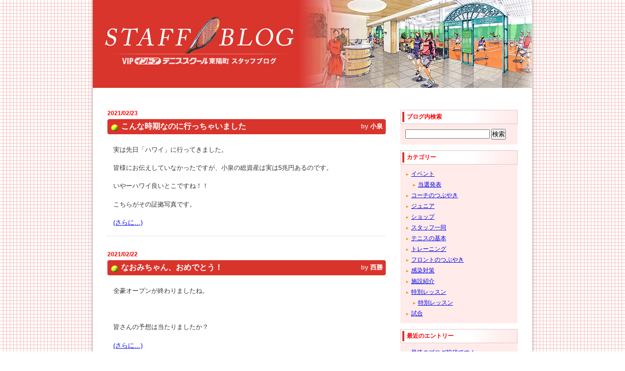

--- FILE ---
content_type: text/html; charset=UTF-8
request_url: https://viptop.jp/toyocho-blog/2021/02/
body_size: 27833
content:
<!DOCTYPE html>
<html lang="ja">
<head>

<!-- Google tag (gtag.js) -->
<script async src="https://www.googletagmanager.com/gtag/js?id=G-06VQVXG2VH"></script>
<script>
  window.dataLayer = window.dataLayer || [];
  function gtag(){dataLayer.push(arguments);}
  gtag('js', new Date());

  gtag('config', 'G-06VQVXG2VH');
  gtag('config', 'UA-51586088-1');
</script>

<!-- Google Tag Manager -->
<script>(function(w,d,s,l,i){w[l]=w[l]||[];w[l].push({'gtm.start':
new Date().getTime(),event:'gtm.js'});var f=d.getElementsByTagName(s)[0],
j=d.createElement(s),dl=l!='dataLayer'?'&l='+l:'';j.async=true;j.src=
'https://www.googletagmanager.com/gtm.js?id='+i+dl;f.parentNode.insertBefore(j,f);
})(window,document,'script','dataLayer','GTM-5FMNPTS');</script>
<meta name="robots" content="noindex">
<meta http-equiv="Content-Type" content="text/html; charset=utf-8" />

<meta name="description" content="VIPインドアテニススクール東陽町 スタッフブログのアーカイブ一覧のページです。">
<meta name="keywords" content="テニス,スクール,コーチ,イベント,ジュニア">


<title>2021年2月 | VIPインドアテニススクール東陽町 スタッフブログ</title>

<link rel="stylesheet" type="text/css" href="https://viptop.jp/toyocho-blog/wp-content/themes/blog_toyocho/style.css?d200423">

</head><body id="blog" class="toyocho">

<!-- Google Tag Manager (noscript) -->
<noscript><iframe src="https://www.googletagmanager.com/ns.html?id=GTM-5FMNPTS"
height="0" width="0" style="display:none;visibility:hidden"></iframe></noscript>
<!-- End Google Tag Manager (noscript) -->


<div id="container">
<div id="container-inner">

<div id="header">

<h1><a href="https://viptop.jp/toyocho-blog/"><img src="https://viptop.jp/toyocho-blog/wp-content/themes/blog_toyocho/images/title.jpg" alt="STAFF BLOG VIPインドアテニススクール東陽町" width="900" height="180" /></a></h1>

<!--/header--></div>


<div id="wrapper" class="clearfix">


<div id="contents">




<div class="section">



<p class="date">2021/02/23</p>
<h2 class="coach"><span class="user">by <a href="https://viptop.jp/toyocho-blog/tag/%e5%b0%8f%e6%b3%89/" rel="tag">小泉</a></span><span class="tt"><a href="https://viptop.jp/toyocho-blog/2021/02/23/1503/">こんな時期なのに行っちゃいました</a></span></h2>
<div class="article">
<p>実は先日「ハワイ」に行ってきました。</p>
<p>皆様にお伝えしていなかったですが、小泉の総資産は実は5兆円あるのです。</p>
<p>いやーハワイ良いとこですね！！</p>
<p>こちらがその証拠写真です。</p>
<p> <a href="https://viptop.jp/toyocho-blog/2021/02/23/1503/#more-1503" class="more-link"><span aria-label="続きを読む こんな時期なのに行っちゃいました">(さらに&hellip;)</span></a></p>
<!--/article--></div>
<!--
<ul class="opt">
<li class="user">投稿者：toyocho</li>
<li class="article-link"><a href="https://viptop.jp/toyocho-blog/2021/02/23/1503/">記事URL</a></li>
</ul>
-->
<p class="date">2021/02/22</p>
<h2 class="coach"><span class="user">by <a href="https://viptop.jp/toyocho-blog/tag/%e8%a5%bf%e5%8b%9d/" rel="tag">西勝</a></span><span class="tt"><a href="https://viptop.jp/toyocho-blog/2021/02/22/1500/">なおみちゃん、おめでとう！</a></span></h2>
<div class="article">
<p>全豪オープンが終わりましたね。</p>
<p>&nbsp;</p>
<p>皆さんの予想は当たりましたか？</p>
<p> <a href="https://viptop.jp/toyocho-blog/2021/02/22/1500/#more-1500" class="more-link"><span aria-label="続きを読む なおみちゃん、おめでとう！">(さらに&hellip;)</span></a></p>
<!--/article--></div>
<!--
<ul class="opt">
<li class="user">投稿者：toyocho</li>
<li class="article-link"><a href="https://viptop.jp/toyocho-blog/2021/02/22/1500/">記事URL</a></li>
</ul>
-->
<p class="date">2021/02/21</p>
<h2 class="front"><span class="user">by <a href="https://viptop.jp/toyocho-blog/tag/%e6%a0%97%e5%8e%9f/" rel="tag">栗原</a></span><span class="tt"><a href="https://viptop.jp/toyocho-blog/2021/02/21/1495/">全豪オープン！</a></span></h2>
<div class="article">
<p>みなさん、こんにちは！フロントの栗原です！</p>
<p>全豪オープン、大坂なおみ選手優勝しましたねー！！！</p>
<p>すごかったぁぁぁ！強すぎます！！</p>
<p> <a href="https://viptop.jp/toyocho-blog/2021/02/21/1495/#more-1495" class="more-link"><span aria-label="続きを読む 全豪オープン！">(さらに&hellip;)</span></a></p>
<!--/article--></div>
<!--
<ul class="opt">
<li class="user">投稿者：toyocho</li>
<li class="article-link"><a href="https://viptop.jp/toyocho-blog/2021/02/21/1495/">記事URL</a></li>
</ul>
-->
<p class="date">2021/02/21</p>
<h2 class="coach"><span class="user">by <a href="https://viptop.jp/toyocho-blog/tag/%e6%b1%9f%e5%b7%9d/" rel="tag">江川</a></span><span class="tt"><a href="https://viptop.jp/toyocho-blog/2021/02/21/1496/">全豪オープン！！</a></span></h2>
<div class="article">
<p>楽しい試合がたくさんありましたね！</p>
<p> <a href="https://viptop.jp/toyocho-blog/2021/02/21/1496/#more-1496" class="more-link"><span aria-label="続きを読む 全豪オープン！！">(さらに&hellip;)</span></a></p>
<!--/article--></div>
<!--
<ul class="opt">
<li class="user">投稿者：toyocho</li>
<li class="article-link"><a href="https://viptop.jp/toyocho-blog/2021/02/21/1496/">記事URL</a></li>
</ul>
-->
<p class="date">2021/02/20</p>
<h2 class="front"><span class="user">by <a href="https://viptop.jp/toyocho-blog/tag/%e5%b0%8f%e5%b7%9d/" rel="tag">小川</a></span><span class="tt"><a href="https://viptop.jp/toyocho-blog/2021/02/20/1492/">全豪オープン</a></span></h2>
<div class="article">
<p>盛り上がってますねえ</p>
<p>館内のテレビについつい見入ってしまいます</p>
<p>こんにちは、フロントの小川です。</p>
<p> <a href="https://viptop.jp/toyocho-blog/2021/02/20/1492/#more-1492" class="more-link"><span aria-label="続きを読む 全豪オープン">(さらに&hellip;)</span></a></p>
<!--/article--></div>
<!--
<ul class="opt">
<li class="user">投稿者：toyocho</li>
<li class="article-link"><a href="https://viptop.jp/toyocho-blog/2021/02/20/1492/">記事URL</a></li>
</ul>
-->
<p class="date">2021/02/17</p>
<h2 class="coach"><span class="user">by <a href="https://viptop.jp/toyocho-blog/tag/%e4%ba%95%e5%9d%82/" rel="tag">井坂</a></span><span class="tt"><a href="https://viptop.jp/toyocho-blog/2021/02/17/1489/">この季節…</a></span></h2>
<div class="article">
<p>こんにちは！</p>
<p>昼間は暖かい日が増えてきましたね。<br />
 <a href="https://viptop.jp/toyocho-blog/2021/02/17/1489/#more-1489" class="more-link"><span aria-label="続きを読む この季節…">(さらに&hellip;)</span></a></p>
<!--/article--></div>
<!--
<ul class="opt">
<li class="user">投稿者：toyocho</li>
<li class="article-link"><a href="https://viptop.jp/toyocho-blog/2021/02/17/1489/">記事URL</a></li>
</ul>
-->
<p class="date">2021/02/16</p>
<h2 class="coach"><span class="user">by <a href="https://viptop.jp/toyocho-blog/tag/%e5%b0%8f%e6%b3%89/" rel="tag">小泉</a></span><span class="tt"><a href="https://viptop.jp/toyocho-blog/2021/02/16/1486/">バレンタイン</a></span></h2>
<div class="article">
<p>皆様こんにちは。</p>
<p>先日バレンタインが終わりました。</p>
<p>そんなバレンタインにちなんだ話です。</p>
<p>バレンタイン前にスタッフとチョコレートの話をしていました。</p>
<p>昔、コンビニでこの時期になると売り出される♡のチョコ好きなんだよねーと、話していました。</p>
<p>それがこちらです。</p>
<p><img fetchpriority="high" decoding="async" class="alignnone size-medium wp-image-1487" src="https://viptop.jp/toyocho-blog/wp-content/uploads/sites/18/2021/02/IMG_5340-225x300.jpg" alt="" width="225" height="300" srcset="https://viptop.jp/toyocho-blog/wp-content/uploads/sites/18/2021/02/IMG_5340-225x300.jpg 225w, https://viptop.jp/toyocho-blog/wp-content/uploads/sites/18/2021/02/IMG_5340-rotated.jpg 480w" sizes="(max-width: 225px) 100vw, 225px" /></p>
<p>ご存知ですか？</p>
<p>共感できる人が何人かいました。</p>
<p>これを私は手にすることが出来たのです(*´▽｀*)</p>
<p>&nbsp;</p>
<p>どう手に入れたかというと！！</p>
<p>なんと！！</p>
<p>西友で自分で買いました（笑）</p>
<p>&nbsp;</p>
<p>あとカプリコンのイチゴ大好きです(^^♪</p>
<p>&nbsp;</p>
<p>&nbsp;</p>
<p>&nbsp;</p>
<p>&nbsp;</p>
<!--/article--></div>
<!--
<ul class="opt">
<li class="user">投稿者：toyocho</li>
<li class="article-link"><a href="https://viptop.jp/toyocho-blog/2021/02/16/1486/">記事URL</a></li>
</ul>
-->
<p class="date">2021/02/15</p>
<h2 class="coach"><span class="user">by <a href="https://viptop.jp/toyocho-blog/tag/%e9%ab%98%e6%a9%8b%e7%a7%80/" rel="tag">高橋秀</a></span><span class="tt"><a href="https://viptop.jp/toyocho-blog/2021/02/15/1478/">テイクアウトブーム</a></span></h2>
<div class="article">
<p>テイクアウト、、今やほとんどのお店で行っているシステムですね！</p>
<p> <a href="https://viptop.jp/toyocho-blog/2021/02/15/1478/#more-1478" class="more-link"><span aria-label="続きを読む テイクアウトブーム">(さらに&hellip;)</span></a></p>
<!--/article--></div>
<!--
<ul class="opt">
<li class="user">投稿者：toyocho</li>
<li class="article-link"><a href="https://viptop.jp/toyocho-blog/2021/02/15/1478/">記事URL</a></li>
</ul>
-->
<p class="date">2021/02/13</p>
<h2 class="coach"><span class="user">by <a href="https://viptop.jp/toyocho-blog/tag/%e9%88%b4%e6%9c%a8/" rel="tag">鈴木</a></span><span class="tt"><a href="https://viptop.jp/toyocho-blog/2021/02/13/1423/">土日の相棒！！</a></span></h2>
<div class="article">
<p>こんにちは！コーチの隆ちゃんです。 <a href="https://viptop.jp/toyocho-blog/2021/02/13/1423/#more-1423" class="more-link"><span aria-label="続きを読む 土日の相棒！！">(さらに&hellip;)</span></a></p>
<!--/article--></div>
<!--
<ul class="opt">
<li class="user">投稿者：toyocho</li>
<li class="article-link"><a href="https://viptop.jp/toyocho-blog/2021/02/13/1423/">記事URL</a></li>
</ul>
-->
<p class="date">2021/02/12</p>
<h2 class="coach"><span class="user">by <a href="https://viptop.jp/toyocho-blog/tag/%e5%89%8d%e9%87%8e/" rel="tag">前野</a></span><span class="tt"><a href="https://viptop.jp/toyocho-blog/2021/02/12/1475/">バレンタインデー♡</a></span></h2>
<div class="article">
<p>こんにちは。</p>
<p>今日もレッスンができることに幸せを嚙みしめている前野です。</p>
<p> <a href="https://viptop.jp/toyocho-blog/2021/02/12/1475/#more-1475" class="more-link"><span aria-label="続きを読む バレンタインデー♡">(さらに&hellip;)</span></a></p>
<!--/article--></div>
<!--
<ul class="opt">
<li class="user">投稿者：toyocho</li>
<li class="article-link"><a href="https://viptop.jp/toyocho-blog/2021/02/12/1475/">記事URL</a></li>
</ul>
-->
<p class="date">2021/02/11</p>
<h2 class="coach"><span class="user">by <a href="https://viptop.jp/toyocho-blog/tag/%e4%b8%ad%e6%9d%91%e5%89%9b/" rel="tag">中村剛</a></span><span class="tt"><a href="https://viptop.jp/toyocho-blog/2021/02/11/1472/">１ランク上のスタバ</a></span></h2>
<div class="article">
<p>こんにちわ！！</p>
<p>中村剛志です！！</p>
<p>僕実は…。</p>
<p>時間が出来ると、スターバックスに必ず行く程のスタバ好きです。</p>
<p> <a href="https://viptop.jp/toyocho-blog/2021/02/11/1472/#more-1472" class="more-link"><span aria-label="続きを読む １ランク上のスタバ">(さらに&hellip;)</span></a></p>
<!--/article--></div>
<!--
<ul class="opt">
<li class="user">投稿者：toyocho</li>
<li class="article-link"><a href="https://viptop.jp/toyocho-blog/2021/02/11/1472/">記事URL</a></li>
</ul>
-->
<p class="date">2021/02/10</p>
<h2 class="coach"><span class="user">by <a href="https://viptop.jp/toyocho-blog/tag/%e9%ab%98%e6%a9%8b%e5%86%ac/" rel="tag">高橋冬</a></span><span class="tt"><a href="https://viptop.jp/toyocho-blog/2021/02/10/1470/">全豪オープン</a></span></h2>
<div class="article">
<p>皆様こんにちは！！<br />
コーチの高橋冬夢です！</p>
<p>全豪オープンが開幕しました！！</p>
<p> <a href="https://viptop.jp/toyocho-blog/2021/02/10/1470/#more-1470" class="more-link"><span aria-label="続きを読む 全豪オープン">(さらに&hellip;)</span></a></p>
<!--/article--></div>
<!--
<ul class="opt">
<li class="user">投稿者：toyocho</li>
<li class="article-link"><a href="https://viptop.jp/toyocho-blog/2021/02/10/1470/">記事URL</a></li>
</ul>
-->
<p class="date">2021/02/08</p>
<h2 class="coach"><span class="user">by <a href="https://viptop.jp/toyocho-blog/tag/%e8%a5%bf%e5%8b%9d/" rel="tag">西勝</a></span><span class="tt"><a href="https://viptop.jp/toyocho-blog/2021/02/08/1456/">ピュアドライブ、出揃いました！！</a></span></h2>
<div class="article">
<p>バボラの大人気機種・・・</p>
<p>『ピュアドライブ』・・・</p>
<p><img decoding="async" class="alignnone size-medium wp-image-1457" src="https://viptop.jp/toyocho-blog/wp-content/uploads/sites/18/2021/02/IMG_2020-225x300.jpg" alt="" width="225" height="300" srcset="https://viptop.jp/toyocho-blog/wp-content/uploads/sites/18/2021/02/IMG_2020-225x300.jpg 225w, https://viptop.jp/toyocho-blog/wp-content/uploads/sites/18/2021/02/IMG_2020-rotated.jpg 480w" sizes="(max-width: 225px) 100vw, 225px" /></p>
<p> <a href="https://viptop.jp/toyocho-blog/2021/02/08/1456/#more-1456" class="more-link"><span aria-label="続きを読む ピュアドライブ、出揃いました！！">(さらに&hellip;)</span></a></p>
<!--/article--></div>
<!--
<ul class="opt">
<li class="user">投稿者：toyocho</li>
<li class="article-link"><a href="https://viptop.jp/toyocho-blog/2021/02/08/1456/">記事URL</a></li>
</ul>
-->
<p class="date">2021/02/07</p>
<h2 class="coach"><span class="user">by <a href="https://viptop.jp/toyocho-blog/tag/%e6%b1%9f%e5%b7%9d/" rel="tag">江川</a></span><span class="tt"><a href="https://viptop.jp/toyocho-blog/2021/02/07/1466/">新作ラケットキャンペーン！</a></span></h2>
<div class="article">
<p>もうすぐ全豪オープン始まりますね！</p>
<p>優勝予想は断然、錦織圭です！</p>
<p>夢を見させてください…！！</p>
<p>厳しいですよね…。</p>
<p>いや、可能性はゼロじゃないはず…。</p>
<p> <a href="https://viptop.jp/toyocho-blog/2021/02/07/1466/#more-1466" class="more-link"><span aria-label="続きを読む 新作ラケットキャンペーン！">(さらに&hellip;)</span></a></p>
<!--/article--></div>
<!--
<ul class="opt">
<li class="user">投稿者：toyocho</li>
<li class="article-link"><a href="https://viptop.jp/toyocho-blog/2021/02/07/1466/">記事URL</a></li>
</ul>
-->
<p class="date">2021/02/07</p>
<h2 class="front"><span class="user">by <a href="https://viptop.jp/toyocho-blog/tag/%e6%a0%97%e5%8e%9f/" rel="tag">栗原</a></span><span class="tt"><a href="https://viptop.jp/toyocho-blog/2021/02/07/1464/">新作ラケットキャンペーンやっております！</a></span></h2>
<div class="article">
<p>みなさん、こんんちは！フロントの栗原です！</p>
<p>現在、VIPでは新作ラケットキャンペーンを行っております！</p>
<p> <a href="https://viptop.jp/toyocho-blog/2021/02/07/1464/#more-1464" class="more-link"><span aria-label="続きを読む 新作ラケットキャンペーンやっております！">(さらに&hellip;)</span></a></p>
<!--/article--></div>
<!--
<ul class="opt">
<li class="user">投稿者：toyocho</li>
<li class="article-link"><a href="https://viptop.jp/toyocho-blog/2021/02/07/1464/">記事URL</a></li>
</ul>
-->
<p class="date">2021/02/06</p>
<h2 class="front"><span class="user">by <a href="https://viptop.jp/toyocho-blog/tag/%e5%b0%8f%e5%b7%9d/" rel="tag">小川</a></span><span class="tt"><a href="https://viptop.jp/toyocho-blog/2021/02/06/1459/">2月！…2月！？！？</a></span></h2>
<div class="article">
<p class="p1"><span class="s4">こんにちは</span></p>
<p class="p3"><span class="s4">フロントのおがわです</span></p>
<p class="p3"><span class="s4">時の流れの速さに驚きを隠せません！</span></p>
<p> <a href="https://viptop.jp/toyocho-blog/2021/02/06/1459/#more-1459" class="more-link"><span aria-label="続きを読む 2月！…2月！？！？">(さらに&hellip;)</span></a></p>
<!--/article--></div>
<!--
<ul class="opt">
<li class="user">投稿者：toyocho</li>
<li class="article-link"><a href="https://viptop.jp/toyocho-blog/2021/02/06/1459/">記事URL</a></li>
</ul>
-->
<p class="date">2021/02/02</p>
<h2 class="coach"><span class="user">by <a href="https://viptop.jp/toyocho-blog/tag/%e5%b0%8f%e6%b3%89/" rel="tag">小泉</a></span><span class="tt"><a href="https://viptop.jp/toyocho-blog/2021/02/02/1452/">2月のプロフィール更新しました</a></span></h2>
<div class="article">
<p>プロフィール担当の小泉です。</p>
<p>2月のプロフィールを更新しました。</p>
<p>今回は「寒い日の食べ物」と「バレンタイン」の思い出です。</p>
<p>みんなの見てるといろいろな過去があって面白いですね。</p>
<p>毎月更新していきます！！</p>
<p>こんなの聞きたいとかあったら教えてください！！</p>
<p>できるものは挑戦していきます！！</p>
<p><img decoding="async" class="alignnone size-medium wp-image-1453" src="https://viptop.jp/toyocho-blog/wp-content/uploads/sites/18/2021/02/IMG_5288-300x225.jpg" alt="" width="300" height="225" srcset="https://viptop.jp/toyocho-blog/wp-content/uploads/sites/18/2021/02/IMG_5288-300x225.jpg 300w, https://viptop.jp/toyocho-blog/wp-content/uploads/sites/18/2021/02/IMG_5288.jpg 640w" sizes="(max-width: 300px) 100vw, 300px" /></p>
<!--/article--></div>
<!--
<ul class="opt">
<li class="user">投稿者：toyocho</li>
<li class="article-link"><a href="https://viptop.jp/toyocho-blog/2021/02/02/1452/">記事URL</a></li>
</ul>
-->
<p class="date">2021/02/01</p>
<h2 class="coach"><span class="user">by <a href="https://viptop.jp/toyocho-blog/tag/%e9%ab%99%e6%a9%8b%e7%a7%80%e5%b9%b8/" rel="tag">髙橋秀幸</a></span><span class="tt"><a href="https://viptop.jp/toyocho-blog/2021/02/01/1431/">あの新作！！</a></span></h2>
<div class="article">
<p>好きなものの新作が出て、それが当たりだった時</p>
<p>きっと皆さんも幸せな気分になると思います。 <a href="https://viptop.jp/toyocho-blog/2021/02/01/1431/#more-1431" class="more-link"><span aria-label="続きを読む あの新作！！">(さらに&hellip;)</span></a></p>
<!--/article--></div>
<!--
<ul class="opt">
<li class="user">投稿者：toyocho</li>
<li class="article-link"><a href="https://viptop.jp/toyocho-blog/2021/02/01/1431/">記事URL</a></li>
</ul>
-->


<!--/section--></div>

<div class="box categoryLink">
<span class="fCenter"><a href="https://viptop.jp/toyocho-blog/">HOME</a></span>
</div>

<!--/contents--></div>


<div id="sidebar">

<div class="menu">
<h2><span>ブログ内検索</span></h2>
<form role="search" method="get" id="searchform" class="searchform" action="https://viptop.jp/toyocho-blog/">
				<div>
					<label class="screen-reader-text" for="s">検索:</label>
					<input type="text" value="" name="s" id="s" />
					<input type="submit" id="searchsubmit" value="検索" />
				</div>
			</form><!--/menu--></div>

<div class="menu">
<h2><span>カテゴリー</span></h2>
<ul>
	<li class="cat-item cat-item-60"><a href="https://viptop.jp/toyocho-blog/category/%e3%82%a4%e3%83%99%e3%83%b3%e3%83%88/">イベント</a>
<ul class='children'>
	<li class="cat-item cat-item-64"><a href="https://viptop.jp/toyocho-blog/category/%e3%82%a4%e3%83%99%e3%83%b3%e3%83%88/%e5%bd%93%e9%81%b8%e7%99%ba%e8%a1%a8/">当選発表</a>
</li>
</ul>
</li>
	<li class="cat-item cat-item-1"><a href="https://viptop.jp/toyocho-blog/category/coach/">コーチのつぶやき</a>
</li>
	<li class="cat-item cat-item-58"><a href="https://viptop.jp/toyocho-blog/category/%e3%82%b8%e3%83%a5%e3%83%8b%e3%82%a2/">ジュニア</a>
</li>
	<li class="cat-item cat-item-29"><a href="https://viptop.jp/toyocho-blog/category/%e3%82%b7%e3%83%a7%e3%83%83%e3%83%97/">ショップ</a>
</li>
	<li class="cat-item cat-item-7"><a href="https://viptop.jp/toyocho-blog/category/%e3%82%b9%e3%82%bf%e3%83%83%e3%83%95%e4%b8%80%e5%90%8c/">スタッフ一同</a>
</li>
	<li class="cat-item cat-item-23"><a href="https://viptop.jp/toyocho-blog/category/%e3%83%86%e3%83%8b%e3%82%b9%e3%81%ae%e5%9f%ba%e6%9c%ac/">テニスの基本</a>
</li>
	<li class="cat-item cat-item-24"><a href="https://viptop.jp/toyocho-blog/category/%e3%83%88%e3%83%ac%e3%83%bc%e3%83%8b%e3%83%b3%e3%82%b0/">トレーニング</a>
</li>
	<li class="cat-item cat-item-2"><a href="https://viptop.jp/toyocho-blog/category/front/">フロントのつぶやき</a>
</li>
	<li class="cat-item cat-item-28"><a href="https://viptop.jp/toyocho-blog/category/covid-19/">感染対策</a>
</li>
	<li class="cat-item cat-item-25"><a href="https://viptop.jp/toyocho-blog/category/%e6%96%bd%e8%a8%ad%e7%b4%b9%e4%bb%8b/">施設紹介</a>
</li>
	<li class="cat-item cat-item-44"><a href="https://viptop.jp/toyocho-blog/category/%e7%89%b9%e5%88%a5%e3%83%ac%e3%83%83%e3%82%b9%e3%83%b3/">特別レッスン</a>
<ul class='children'>
	<li class="cat-item cat-item-45"><a href="https://viptop.jp/toyocho-blog/category/%e7%89%b9%e5%88%a5%e3%83%ac%e3%83%83%e3%82%b9%e3%83%b3/%e7%89%b9%e5%88%a5%e3%83%ac%e3%83%83%e3%82%b9%e3%83%b3-%e7%89%b9%e5%88%a5%e3%83%ac%e3%83%83%e3%82%b9%e3%83%b3/">特別レッスン</a>
</li>
</ul>
</li>
	<li class="cat-item cat-item-50"><a href="https://viptop.jp/toyocho-blog/category/%e8%a9%a6%e5%90%88/">試合</a>
</li>
</ul>
<!--/menu--></div>

<div class="menu">
<h2><span>最近のエントリー</span></h2>
<ul>
	<li><a href='https://viptop.jp/toyocho-blog/2024/03/26/6436/'>最後のブログ投稿です！</a></li>
	<li><a href='https://viptop.jp/toyocho-blog/2024/03/25/6442/'>NEW弁当＆10,300kcalオーバーのお菓子！！</a></li>
	<li><a href='https://viptop.jp/toyocho-blog/2024/03/22/6431/'>いつもの癒し…。</a></li>
	<li><a href='https://viptop.jp/toyocho-blog/2024/03/19/6429/'>花粉症</a></li>
	<li><a href='https://viptop.jp/toyocho-blog/2024/03/17/6427/'>おひさしぶりです</a></li>
	<li><a href='https://viptop.jp/toyocho-blog/2024/03/13/6420/'>四姉妹でディズニーシーへ♪</a></li>
	<li><a href='https://viptop.jp/toyocho-blog/2024/03/12/6408/'>隠れ家的なカレー屋さん</a></li>
	<li><a href='https://viptop.jp/toyocho-blog/2024/03/11/6410/'>焼きそば、奇跡（きせき）！！！</a></li>
	<li><a href='https://viptop.jp/toyocho-blog/2024/03/05/6405/'>韓流ドラマ</a></li>
	<li><a href='https://viptop.jp/toyocho-blog/2024/03/01/6390/'>テク二ファイバー新作ラケット</a></li>
</ul>
<!--/menu--></div>

<div class="menu">
<h2><span>アーカイブ</span></h2>
<ul>
	<li><a href='https://viptop.jp/toyocho-blog/2024/03/'>2024年3月</a></li>
	<li><a href='https://viptop.jp/toyocho-blog/2024/02/'>2024年2月</a></li>
	<li><a href='https://viptop.jp/toyocho-blog/2024/01/'>2024年1月</a></li>
	<li><a href='https://viptop.jp/toyocho-blog/2023/12/'>2023年12月</a></li>
	<li><a href='https://viptop.jp/toyocho-blog/2023/11/'>2023年11月</a></li>
	<li><a href='https://viptop.jp/toyocho-blog/2023/10/'>2023年10月</a></li>
	<li><a href='https://viptop.jp/toyocho-blog/2023/09/'>2023年9月</a></li>
	<li><a href='https://viptop.jp/toyocho-blog/2023/08/'>2023年8月</a></li>
	<li><a href='https://viptop.jp/toyocho-blog/2023/07/'>2023年7月</a></li>
	<li><a href='https://viptop.jp/toyocho-blog/2023/06/'>2023年6月</a></li>
	<li><a href='https://viptop.jp/toyocho-blog/2023/05/'>2023年5月</a></li>
	<li><a href='https://viptop.jp/toyocho-blog/2023/04/'>2023年4月</a></li>
	<li><a href='https://viptop.jp/toyocho-blog/2023/03/'>2023年3月</a></li>
	<li><a href='https://viptop.jp/toyocho-blog/2023/02/'>2023年2月</a></li>
	<li><a href='https://viptop.jp/toyocho-blog/2023/01/'>2023年1月</a></li>
	<li><a href='https://viptop.jp/toyocho-blog/2022/12/'>2022年12月</a></li>
	<li><a href='https://viptop.jp/toyocho-blog/2022/11/'>2022年11月</a></li>
	<li><a href='https://viptop.jp/toyocho-blog/2022/10/'>2022年10月</a></li>
	<li><a href='https://viptop.jp/toyocho-blog/2022/09/'>2022年9月</a></li>
	<li><a href='https://viptop.jp/toyocho-blog/2022/08/'>2022年8月</a></li>
	<li><a href='https://viptop.jp/toyocho-blog/2022/07/'>2022年7月</a></li>
	<li><a href='https://viptop.jp/toyocho-blog/2022/06/'>2022年6月</a></li>
	<li><a href='https://viptop.jp/toyocho-blog/2022/05/'>2022年5月</a></li>
	<li><a href='https://viptop.jp/toyocho-blog/2022/04/'>2022年4月</a></li>
	<li><a href='https://viptop.jp/toyocho-blog/2022/03/'>2022年3月</a></li>
	<li><a href='https://viptop.jp/toyocho-blog/2022/02/'>2022年2月</a></li>
	<li><a href='https://viptop.jp/toyocho-blog/2022/01/'>2022年1月</a></li>
	<li><a href='https://viptop.jp/toyocho-blog/2021/12/'>2021年12月</a></li>
	<li><a href='https://viptop.jp/toyocho-blog/2021/11/'>2021年11月</a></li>
	<li><a href='https://viptop.jp/toyocho-blog/2021/10/'>2021年10月</a></li>
	<li><a href='https://viptop.jp/toyocho-blog/2021/09/'>2021年9月</a></li>
	<li><a href='https://viptop.jp/toyocho-blog/2021/08/'>2021年8月</a></li>
	<li><a href='https://viptop.jp/toyocho-blog/2021/07/'>2021年7月</a></li>
	<li><a href='https://viptop.jp/toyocho-blog/2021/06/'>2021年6月</a></li>
	<li><a href='https://viptop.jp/toyocho-blog/2021/05/'>2021年5月</a></li>
	<li><a href='https://viptop.jp/toyocho-blog/2021/04/'>2021年4月</a></li>
	<li><a href='https://viptop.jp/toyocho-blog/2021/03/'>2021年3月</a></li>
	<li><a href='https://viptop.jp/toyocho-blog/2021/02/' aria-current="page">2021年2月</a></li>
	<li><a href='https://viptop.jp/toyocho-blog/2021/01/'>2021年1月</a></li>
	<li><a href='https://viptop.jp/toyocho-blog/2020/12/'>2020年12月</a></li>
	<li><a href='https://viptop.jp/toyocho-blog/2020/11/'>2020年11月</a></li>
	<li><a href='https://viptop.jp/toyocho-blog/2020/10/'>2020年10月</a></li>
	<li><a href='https://viptop.jp/toyocho-blog/2020/09/'>2020年9月</a></li>
	<li><a href='https://viptop.jp/toyocho-blog/2020/08/'>2020年8月</a></li>
	<li><a href='https://viptop.jp/toyocho-blog/2020/07/'>2020年7月</a></li>
	<li><a href='https://viptop.jp/toyocho-blog/2020/06/'>2020年6月</a></li>
	<li><a href='https://viptop.jp/toyocho-blog/2020/05/'>2020年5月</a></li>
	<li><a href='https://viptop.jp/toyocho-blog/2020/04/'>2020年4月</a></li>
</ul>
<!--/menu--></div>




<ul class="side-bn">
<li><a href="https://viptop.jp/toyocho/"><img src="https://viptop.jp/toyocho-blog/wp-content/themes/tennis_common/images/bnr_toyocho_tennis.gif"></a></li>
<li><a href="https://viptop.jp"><img src="https://viptop.jp/toyocho-blog/wp-content/themes/tennis_common/images/bnr_group_off.gif"></a></li>
</ul>
<!--/sidebar--></div>


<!--/wrapper--></div>

<div id="footer">
<p id="ft-menu"><a href="https://viptop.jp">VIP・TOPグループTOP</a> | <a href="https://viptop.jp/privacypolicy/">個人情報保護方針</a> | <a href="https://viptop.jp/toyocho/">スクールTOP</a></p>
<p id="copyright">Copyright © VIP・TOP group.</p>
<!--/footer--></div>

<!--/container-inner--></div>
<!--/container--></div>


<!--Yahoo Tag Manager-->
<!--/Yahoo Tag Manager-->

</body>
</html>

--- FILE ---
content_type: text/css
request_url: https://viptop.jp/toyocho-blog/wp-content/themes/blog_toyocho/style.css?d200423
body_size: 97
content:
/*
Theme Name: Blog Toyocho
Template: tennis_common
Description: 東陽町ブログ
*/

@import url("../tennis_common/style.css");
@import url("../tennis_common/blog.css?d200423");

--- FILE ---
content_type: text/css
request_url: https://viptop.jp/toyocho-blog/wp-content/themes/tennis_common/style.css
body_size: 1710
content:
@charset "utf-8";

/*
Theme Name: Tennis Common
Description: テニススクール共通
*/

/*tag
--------------------------------------------------*/

*{
	margin:0;
	padding:0;
}

html,body,
h1,h2,h3,h4,p,
dl,dt,dd,
ul,ol,li,
marquee,
form,label,input,select,textarea,button,
table,tbody,th,td{
	margin:0;
	padding:0;
}

ul,ol{
	list-style-type:none;
}

li img{
	vertical-align:bottom;
}

a img{
	border:none;
}

body{
	font-size:62.5%;
	color:#333;
}

h1,h2,h3,h4{
	font-weight:normal;
}

table,th,td{
	border-collapse:collapse;
}

th,td{
	text-align:left;
	vertical-align:top;
}


/*style
--------------------------------------------------*/
.mt0{ margin-top:0 !important; }
.mt10{ margin-top:10px !important; }
.mt20{ margin-top:20px !important; }
.mt30{ margin-top:30px !important; }

.mb0{ margin-bottom:0 !important; }
.mb10{ margin-bottom:10px !important; }
.mb20{ margin-bottom:20px !important; }
.mb30{ margin-bottom:30px !important; }

.pt0{ padding-top:0 !important; }
.pt10{ padding-top:10px !important; }
.pt20{ padding-top:20px !important; }
.pt30{ padding-top:30px !important; }

.pb0{ padding-bottom:0 !important; }
.pb10{ padding-bottom:10px !important; }
.pb20{ padding-bottom:20px !important; }
.pb30{ padding-bottom:30px !important; }
.txtl{ text-align:left !important; }
.txtr{ text-align:right !important; }


/*clear
--------------------------------------------------*/
.clear{
	clear:both;
}


/*clearfix
--------------------------------------------------*/
.clearfix:after{
content: ".";
display: block;
height: 0;
font-size: 0;
clear: both;
visibility: hidden;
}
.clearfix{
display: inline-block;
}
* html .clearfix{
height: 1%;
}
.clearfix{
display: block;
}

--- FILE ---
content_type: text/css
request_url: https://viptop.jp/toyocho-blog/wp-content/themes/tennis_common/blog.css?d200423
body_size: 11286
content:
@charset "utf-8";


/*TENNIS SCHOOL COMMON [kameido base]
-----------------------------------------------------*/

body{
	font-family: "ヒラギノ角ゴ ProN", "Hiragino Kaku Gothic ProN", "メイリオ", Meiryo, "ＭＳ Ｐゴシック", "MS PGothic", sans-serif;
}

p,span{
	font-family: "ヒラギノ角ゴ ProN", "Hiragino Kaku Gothic ProN", "メイリオ", Meiryo, "ＭＳ Ｐゴシック", "MS PGothic", sans-serif!important;
}

body#blog.kameido{
	background:url(images/bg_ami_kameido.gif) 0 0 repeat;
}
body#blog.tsudanuma{
	background:url(images/bg_ami_tsudanuma.gif) 0 0 repeat;
}
body#blog.tama{
	background:url(images/bg_ami_tama.gif) 0 0 repeat;
}
body#blog.hikawadai{
	background:url(images/bg_ami_hikawadai.gif) 0 0 repeat;
}
body#blog.sagamiono{
	background:url(images/bg_ami_sagamiono.gif) 0 0 repeat;
}
body#blog.yokohama{
	background:url(images/bg_ami_yokohama.gif) 0 0 repeat;
}
body#blog.toyocho{
	background:url(images/bg_ami_toyocho.gif) 0 0 repeat;
}
body#blog.sapporo-shinrinkoen{
	/*background:url(images/bg_ami_sapporo-shinrinkoen.gif) 0 0 repeat;*/
	background:none;
}



#container{
	width:100%;
	height:100%;
	background:url(images/bg_white_shadow.png) center 0 repeat-y;
}

.sapporo-shinrinkoen #container{
	background:none;
}

#container-inner{
	margin:0 auto;
	width:900px;
	border-bottom: 1px solid #ccc;
}

.sapporo-shinrinkoen #container-inner{
	border-bottom:none;
}

#header{
	padding:0 0 40px 0;
}


#wrapper{
	margin:0 auto;
	padding:0 0 60px 0;
	width:840px;
}





#contents{
	float:left;
	width:570px;
}

#contents .section{
	padding:0 0 30px 0;
}

#contents p.date{
	color:#ff0000;
	padding:0 0 5px 0;
	font-size:1.2em;
	font-weight:bold;
}

#contents h2{
	color:#fff;
	font-weight:bold;
	font-size:1.6em;
	border-radius:4px;
}
.kameido #contents h2{
	/*background:url(../blog_kameido/images/bg_subtt_top.gif) #faa61a 0 0 no-repeat;*/
	background:#faa61a;
}
.tsudanuma #contents h2{
	/*background:url(../blog_tsudanuma/images/bg_subtt_top.gif) #16becf 0 0 no-repeat;*/
	background:#16becf;
}
.tama #contents h2{
	/*background:url(../blog_tama/images/bg_subtt_top.gif) #f3859b 0 0 no-repeat;*/
	background:#f3859b;
}
.hikawadai #contents h2{
	/*background:url(../blog_hikawadai/images/bg_subtt_top.gif) #05ae2d 0 0 no-repeat;*/
	background:#05ae2d;
}
.sagamiono #contents h2{
	/*background:url(../blog_sagamiono/images/bg_subtt_top.gif) #9b67b2 0 0 no-repeat;*/
	background:#9b67b2;
}
.yokohama #contents h2{
	/*background:url(../blog_yokohama/images/bg_subtt_top.gif) #004c96 0 0 no-repeat;*/
	background:#004c96;
}
.toyocho #contents h2{
	/*background:url(../blog_toyocho/images/bg_subtt_top.gif) #d9342c 0 0 no-repeat;*/
	background:#d9342c;
}
.sapporo-shinrinkoen #contents h2{
	/*background:url(../blog_sapporo-shinrinkoen/images/bg_subtt_top.gif) #6fba2c 0 0 no-repeat;*/
	background:#6fba2c;
}


#contents h2 span{
	display:block;
}
.kameido #contents h2 span.tt{
	/*background:url(../blog_kameido/images/bg_subtt_bottom.gif) 0 bottom no-repeat;*/
}
.tsudanuma #contents h2 span.tt{
	/*background:url(../blog_tsudanuma/images/bg_subtt_bottom.gif) 0 bottom no-repeat;*/
}
.tama #contents h2 span.tt{
	/*background:url(../blog_tama/images/bg_subtt_bottom.gif) 0 bottom no-repeat;*/
}
.hikawadai #contents h2 span.tt{
	/*background:url(../blog_hikawadai/images/bg_subtt_bottom.gif) 0 bottom no-repeat;*/
}
.sagamiono #contents h2 span.tt{
	/*background:url(../blog_sagamiono/images/bg_subtt_bottom.gif) 0 bottom no-repeat;*/
}
.yokohama #contents h2 span.tt{
	/*background:url(../blog_yokohama/images/bg_subtt_bottom.gif) 0 bottom no-repeat;*/
}
.toyocho #contents h2 span.tt{
	/*background:url(../blog_toyocho/images/bg_subtt_bottom.gif) 0 bottom no-repeat;*/
}
.sapporo-shinrinkoen #contents h2 span.tt{
	/*background:url(../blog_sapporo-shinrinkoen/images/bg_subtt_bottom.gif) 0 bottom no-repeat;*/
}

#contents h2 span.tt a{
	display:block;
	padding:5px 10px 5px 28px;
	color:#fff;
	text-decoration:none;
}

.kameido #contents h2 span a{
	background:url(../blog_kameido/images/ico_ball.gif) 0.5em 0.6em no-repeat;
}
.tsudanuma #contents h2 span a{
	background:url(../blog_tsudanuma/images/ico_ball.gif) 0.5em 0.6em no-repeat;
}
.tama #contents h2 span a{
	background:url(../blog_tama/images/ico_ball.gif) 0.5em 0.6em no-repeat;
}
.hikawadai #contents h2 span a{
	background:url(../blog_hikawadai/images/ico_ball.gif) 0.5em 0.6em no-repeat;
}
.sagamiono #contents h2 span a{
	background:url(../blog_sagamiono/images/ico_ball.gif) 0.5em 0.6em no-repeat;
}
.yokohama #contents h2 span a{
	background:url(../blog_yokohama/images/ico_ball.gif) 0.5em 0.6em no-repeat;
}
.toyocho #contents h2 span a{
	background:url(../blog_toyocho/images/ico_ball.gif) 0.5em 0.6em no-repeat;
}
.sapporo-shinrinkoen #contents h2 span a{
	background:url(../blog_sapporo-shinrinkoen/images/ico_ball.gif) 0.5em 0.6em no-repeat;
}

.kameido #contents h2 span.user{
	padding:0.55em 0.5em 0 0;
	float:right;
	font-size:0.8em;
	color:#fddba3;
	background:none;
}

.tsudanuma #contents h2 span.user{
	padding:0.55em 0.5em 0 0;
	float:right;
	font-size:0.8em;
	color:#a2e5ec;
	background:none;
}

.tama #contents h2 span.user{
	padding:0.55em 0.5em 0 0;
	float:right;
	font-size:0.8em;
	color:#faced7;
	background:none;
}

.hikawadai #contents h2 span.user{
	padding:0.55em 0.5em 0 0;
	float:right;
	font-size:0.8em;
	color:#9bdfab;
	background:none;
}

.sagamiono #contents h2 span.user{
	padding:0.55em 0.5em 0 0;
	float:right;
	font-size:0.8em;
	color:#d7c2e0;
	background:none;
}

.yokohama #contents h2 span.user{
	padding:0.55em 0.5em 0 0;
	float:right;
	font-size:0.8em;
	color:#adc6dd;
	background:none;
}

.toyocho #contents h2 span.user{
	padding:0.55em 0.5em 0 0;
	float:right;
	font-size:0.8em;
	color:#f7cdcb;
	background:none;
}

.sapporo-shinrinkoen #contents h2 span.user{
	padding:0.55em 0.5em 0 0;
	float:right;
	font-size:0.8em;
	color:#c5e3ab;
	background:none;
}

#contents h2 span.user a{
	display:inline;
	background-image:none!important;
	color:#fff;
	text-decoration:none;
}

#contents .article{
	margin:0 0 30px 0;
	padding:22px 12px 0;
	border-bottom:1px dotted #ccc;
	font-size: 1.3em;
}

#contents .article p{
	/*font-size:1.2em;*/
	line-height:1.5;
	padding:0 0 1.4em 0;
}

#contents ul.opt{
	text-align:right;
}

#contents ul.opt li{
	display:inline;
}

#contents ul.opt li.user{
	padding:0 0.7em 0 0;
	border-right:1px solid #ccc;
}

#contents ul.opt li.article-link{
	padding:0 0 0 0.7em;
}

#contents .box{
	text-align:center;
	font-size:1.2em;
}


/* カテゴリ一覧の下部リンクここから（2020/4/23追記）*/
/*
#contents .screen-reader-text {
  clip: rect(1px, 1px, 1px, 1px);
  height: 1px;
  overflow: hidden;
  position: absolute !important;
  width: 1px;
  word-wrap: normal !important;
}


.nav-links{
	text-align:center;
}
.nav-links .nav-previous,
.nav-links .nav-next{
	display:inline;
	font-size:1.2em;
}
.nav-links .nav-previous:before{
	content:'«';
	display:inline;
	padding-right:0.25em;
}
.nav-links .nav-next:after{
	content:'»';
	display:inline;
	padding-left:0.25em;
}
*/

/* single.php 用*/
.articleLink{
	
}

.articleLink .fCenter{
	display:inline-block;
	padding:0 1em;
}

.articleLink .fCenter:before{
	content:'';
	display:inline;
	padding-left:1em;
	border-left:1px solid #ccc;
}
.articleLink .fCenter:after{
	content:'';
	display:inline;
	padding-right:1em;
	border-right:1px solid #ccc;
}


/* index.php, category.php, archive.php 用 */
.categoryLink .fLeft a,
.categoryLink .fRight a{
	text-decoration:none;
}

.categoryLink .fLeft a span,
.categoryLink .fRight a span{
	text-decoration:underline;
}

.categoryLink .fLeft a:before{
	content:'«';
	display:inline;
	padding-right:0.25em;
	color:#333;
}

.categoryLink .fRight a:after{
	content:'»';
	display:inline;
	padding-left:0.25em;
	color:#333;
}

.categoryLink .fCenter{
	display:inline-block;
	padding:0 1em;
}

.categoryLink .fCenter:before{
	content:'';
	display:inline;
	padding-left:1em;
	border-left:1px solid #ccc;
}
.categoryLink .fCenter:after{
	content:'';
	display:inline;
	padding-right:1em;
	border-right:1px solid #ccc;
}


/* カテゴリ一覧の下部リンクここまで*/


#sidebar{
	float:right;
	width:240px;
}

#sidebar #searchform{
	margin:0;
	padding:10px 10px 10px 10px;
}

#sidebar label.screen-reader-text{
	display:none;
}


.kameido #sidebar .menu{
	margin:0 0 12px 0;
	background:#f8f1e4;
}
.tsudanuma #sidebar .menu{
	margin:0 0 12px 0;
	background:#dff3f5;
}
.tama #sidebar .menu{
	margin:0 0 12px 0;
	background:#f9eaed;
}
.hikawadai #sidebar .menu{
	margin:0 0 12px 0;
	background:#e3f5e7;
}
.sagamiono #sidebar .menu{
	margin:0 0 12px 0;
	background:#f5e9f8;
}
.yokohama #sidebar .menu{
	margin:0 0 12px 0;
	background:#eaf1f7;
}
.toyocho #sidebar .menu{
	margin:0 0 12px 0;
	background:#ffebea;
}
.sapporo-shinrinkoen #sidebar .menu{
	margin:0 0 12px 0;
	/*background:#f2f9eb;*/
}

#sidebar .menu h2{
	font-size:1.2em;
	font-weight:bold;
	color:#ff0000;
}
.kameido #sidebar .menu h2{
	border:1px solid #efcb8e;
	background:url(../blog_kameido/images/bg_category.jpg) 0 0 repeat-y;
}
.tsudanuma #sidebar .menu h2{
	border:1px solid #88dfe8;
	background:url(../blog_tsudanuma/images/bg_category.jpg) 0 0 repeat-y;
}
.tama #sidebar .menu h2{
	border:1px solid #f1c4cd;
	background:url(../blog_tama/images/bg_category.jpg) 0 0 repeat-y;
}
.hikawadai #sidebar .menu h2{
	border:1px solid #9bddaa;
	background:url(../blog_hikawadai/images/bg_category.jpg) 0 0 repeat-y;
}
.sagamiono #sidebar .menu h2{
	border:1px solid #ddc9e5;
	background:url(../blog_sagamiono/images/bg_category.jpg) 0 0 repeat-y;
}
.yokohama #sidebar .menu h2{
	border:1px solid #ddc9e5;
	background:url(../blog_yokohama/images/bg_category.jpg) 0 0 repeat-y;
}
.toyocho #sidebar .menu h2{
	border:1px solid #e3c5c5;
	background:url(../blog_toyocho/images/bg_category.jpg) 0 0 repeat-y;
}
.sapporo-shinrinkoen #sidebar .menu h2{
	border:1px solid #b1d98d;
	background:url(../blog_sapporo-shinrinkoen/images/bg_category.jpg) 0 0 repeat-y;
}

#sidebar .menu h2 span{
	display:block;
	margin:3px;
	padding:0 0 0 5px;
	line-height:1.8;
}

.kameido #sidebar .menu h2 span{
	border-left:4px solid #faa61a;
}
.tsudanuma #sidebar .menu h2 span{
	border-left:4px solid #16becf;
}
.tama #sidebar .menu h2 span{
	border-left:4px solid #f3859b;
}
.hikawadai #sidebar .menu h2 span{
	border-left:4px solid #05ae2d;
}
.sagamiono #sidebar .menu h2 span{
	border-left:4px solid #9b67b2;
}
.yokohama #sidebar .menu h2 span{
	border-left:4px solid #004c96;
}
.toyocho #sidebar .menu h2 span{
	border-left:4px solid #d9342c;
}
.sapporo-shinrinkoen #sidebar .menu h2 span{
	border-left:4px solid #6fba2c;
}

#sidebar > .menu > ul{
	padding:12px 12px 5px 12px;
}

#sidebar .menu > ul > li{
	padding:0 0 7px 10px;
	font-size:1.2em;
	line-height:1.3;
	background:url(images/pt_tri.gif) 0 0.5em no-repeat;
}

#sidebar .menu > ul > li  ul{
	padding:0 12px 0px 0px;
}

#sidebar .menu > ul > li  ul li{
	margin:7px 0 0 0.3em;
	padding:0 0 0 10px;
	/*font-size:1.2em;*/
	line-height:1.3;
	background:url(images/pt_tri.gif) 0 0.5em no-repeat;
}

#sidebar .side-bn{
	padding:5px 0 0 0;
}

#sidebar .side-bn li{
	padding:0 0 15px 0;
	text-align:center;
}

#footer{
	clear:both;
	margin:0 auto;
	padding:5px 0 3em 0;
	width:840px;
	border-top:1px solid #ccc;
}

#footer p#ft-menu{
	float:left;
}

#footer p#copyright{
	float:right;
}